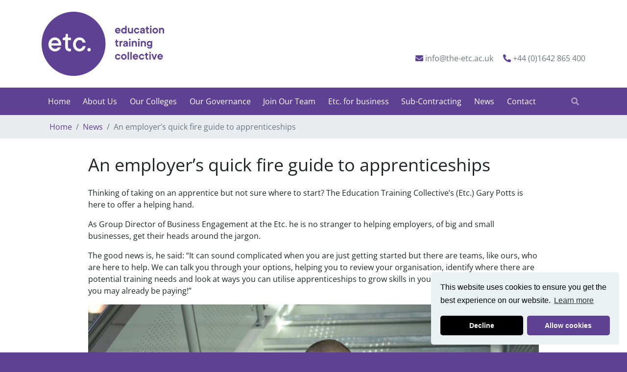

--- FILE ---
content_type: text/html; charset=UTF-8
request_url: https://www.the-etc.ac.uk/2020/02/13/an-employers-quick-fire-guide-to-apprenticeships/
body_size: 51826
content:
<!doctype html>
<html lang="en-GB">
<head>
	<meta charset="UTF-8">
	<meta name="viewport" content="width=device-width, initial-scale=1, shrink-to-fit=no">
	<meta http-equiv="X-UA-Compatible" content="IE=edge">
	<meta name="theme-color" content="#5e4193">
	<link rel="profile" href="https://gmpg.org/xfn/11">

	<title>An employer’s quick fire guide to apprenticeships - Education Training Collective</title>

<!-- The SEO Framework by Sybre Waaijer -->
<meta name="robots" content="max-snippet:-1,max-image-preview:large,max-video-preview:-1" />
<link rel="canonical" href="https://www.the-etc.ac.uk/2020/02/13/an-employers-quick-fire-guide-to-apprenticeships/" />
<meta name="description" content="Thinking of taking on an apprentice but not sure where to start? The Education Training Collective’s (Etc.) Gary Potts is here to offer a helping hand." />
<meta property="og:type" content="article" />
<meta property="og:locale" content="en_GB" />
<meta property="og:site_name" content="Education Training Collective" />
<meta property="og:title" content="An employer’s quick fire guide to apprenticeships" />
<meta property="og:description" content="Thinking of taking on an apprentice but not sure where to start? The Education Training Collective’s (Etc.) Gary Potts is here to offer a helping hand. As Group Director of Business Engagement at the…" />
<meta property="og:url" content="https://www.the-etc.ac.uk/2020/02/13/an-employers-quick-fire-guide-to-apprenticeships/" />
<meta property="og:image" content="https://www.the-etc.ac.uk/wp-content/uploads/2020/02/DSC_0894-1024x684-1.jpg" />
<meta property="og:image:width" content="1024" />
<meta property="og:image:height" content="684" />
<meta property="og:image:alt" content="An employer’s quick fire guide to apprenticeships" />
<meta property="article:published_time" content="2020-02-13T12:00:14+00:00" />
<meta property="article:modified_time" content="2021-04-19T10:07:09+00:00" />
<meta name="twitter:card" content="summary_large_image" />
<meta name="twitter:title" content="An employer’s quick fire guide to apprenticeships" />
<meta name="twitter:description" content="Thinking of taking on an apprentice but not sure where to start? The Education Training Collective’s (Etc.) Gary Potts is here to offer a helping hand. As Group Director of Business Engagement at the…" />
<meta name="twitter:image" content="https://www.the-etc.ac.uk/wp-content/uploads/2020/02/DSC_0894-1024x684-1.jpg" />
<meta name="twitter:image:alt" content="An employer’s quick fire guide to apprenticeships" />
<script type="application/ld+json">{"@context":"https://schema.org","@graph":[{"@type":"WebSite","@id":"https://www.the-etc.ac.uk/#/schema/WebSite","url":"https://www.the-etc.ac.uk/","name":"Education Training Collective","inLanguage":"en-GB","potentialAction":{"@type":"SearchAction","target":{"@type":"EntryPoint","urlTemplate":"https://www.the-etc.ac.uk/search/{search_term_string}/"},"query-input":"required name=search_term_string"},"publisher":{"@type":"Organization","@id":"https://www.the-etc.ac.uk/#/schema/Organization","name":"Education Training Collective","url":"https://www.the-etc.ac.uk/","logo":{"@type":"ImageObject","url":"https://www.the-etc.ac.uk/wp-content/uploads/2019/11/Etc_logo-500.png","contentUrl":"https://www.the-etc.ac.uk/wp-content/uploads/2019/11/Etc_logo-500.png","width":500,"height":261}}},{"@type":"WebPage","@id":"https://www.the-etc.ac.uk/2020/02/13/an-employers-quick-fire-guide-to-apprenticeships/","url":"https://www.the-etc.ac.uk/2020/02/13/an-employers-quick-fire-guide-to-apprenticeships/","name":"An employer’s quick fire guide to apprenticeships - Education Training Collective","description":"Thinking of taking on an apprentice but not sure where to start? The Education Training Collective’s (Etc.) Gary Potts is here to offer a helping hand.","inLanguage":"en-GB","isPartOf":{"@id":"https://www.the-etc.ac.uk/#/schema/WebSite"},"breadcrumb":{"@type":"BreadcrumbList","@id":"https://www.the-etc.ac.uk/#/schema/BreadcrumbList","itemListElement":[{"@type":"ListItem","position":1,"item":"https://www.the-etc.ac.uk/","name":"Education Training Collective"},{"@type":"ListItem","position":2,"item":"https://www.the-etc.ac.uk/category/etc/","name":"Category: Etc."},{"@type":"ListItem","position":3,"name":"An employer’s quick fire guide to apprenticeships"}]},"potentialAction":{"@type":"ReadAction","target":"https://www.the-etc.ac.uk/2020/02/13/an-employers-quick-fire-guide-to-apprenticeships/"},"datePublished":"2020-02-13T12:00:14+00:00","dateModified":"2021-04-19T10:07:09+00:00","author":{"@type":"Person","@id":"https://www.the-etc.ac.uk/#/schema/Person/ddb1f39bcb73126a08472b0984f2e553","name":"Marie Turbill"}}]}</script>
<!-- / The SEO Framework by Sybre Waaijer | 61.05ms meta | 28.58ms boot -->

<link rel="alternate" type="application/rss+xml" title="Education Training Collective &raquo; Feed" href="https://www.the-etc.ac.uk/feed/" />
<link rel="alternate" type="application/rss+xml" title="Education Training Collective &raquo; Comments Feed" href="https://www.the-etc.ac.uk/comments/feed/" />
<link rel="alternate" title="oEmbed (JSON)" type="application/json+oembed" href="https://www.the-etc.ac.uk/wp-json/oembed/1.0/embed?url=https%3A%2F%2Fwww.the-etc.ac.uk%2F2020%2F02%2F13%2Fan-employers-quick-fire-guide-to-apprenticeships%2F" />
<link rel="alternate" title="oEmbed (XML)" type="text/xml+oembed" href="https://www.the-etc.ac.uk/wp-json/oembed/1.0/embed?url=https%3A%2F%2Fwww.the-etc.ac.uk%2F2020%2F02%2F13%2Fan-employers-quick-fire-guide-to-apprenticeships%2F&#038;format=xml" />
<style id='wp-img-auto-sizes-contain-inline-css' type='text/css'>
img:is([sizes=auto i],[sizes^="auto," i]){contain-intrinsic-size:3000px 1500px}
/*# sourceURL=wp-img-auto-sizes-contain-inline-css */
</style>
<style id='wp-block-library-inline-css' type='text/css'>
:root{--wp-block-synced-color:#7a00df;--wp-block-synced-color--rgb:122,0,223;--wp-bound-block-color:var(--wp-block-synced-color);--wp-editor-canvas-background:#ddd;--wp-admin-theme-color:#007cba;--wp-admin-theme-color--rgb:0,124,186;--wp-admin-theme-color-darker-10:#006ba1;--wp-admin-theme-color-darker-10--rgb:0,107,160.5;--wp-admin-theme-color-darker-20:#005a87;--wp-admin-theme-color-darker-20--rgb:0,90,135;--wp-admin-border-width-focus:2px}@media (min-resolution:192dpi){:root{--wp-admin-border-width-focus:1.5px}}.wp-element-button{cursor:pointer}:root .has-very-light-gray-background-color{background-color:#eee}:root .has-very-dark-gray-background-color{background-color:#313131}:root .has-very-light-gray-color{color:#eee}:root .has-very-dark-gray-color{color:#313131}:root .has-vivid-green-cyan-to-vivid-cyan-blue-gradient-background{background:linear-gradient(135deg,#00d084,#0693e3)}:root .has-purple-crush-gradient-background{background:linear-gradient(135deg,#34e2e4,#4721fb 50%,#ab1dfe)}:root .has-hazy-dawn-gradient-background{background:linear-gradient(135deg,#faaca8,#dad0ec)}:root .has-subdued-olive-gradient-background{background:linear-gradient(135deg,#fafae1,#67a671)}:root .has-atomic-cream-gradient-background{background:linear-gradient(135deg,#fdd79a,#004a59)}:root .has-nightshade-gradient-background{background:linear-gradient(135deg,#330968,#31cdcf)}:root .has-midnight-gradient-background{background:linear-gradient(135deg,#020381,#2874fc)}:root{--wp--preset--font-size--normal:16px;--wp--preset--font-size--huge:42px}.has-regular-font-size{font-size:1em}.has-larger-font-size{font-size:2.625em}.has-normal-font-size{font-size:var(--wp--preset--font-size--normal)}.has-huge-font-size{font-size:var(--wp--preset--font-size--huge)}.has-text-align-center{text-align:center}.has-text-align-left{text-align:left}.has-text-align-right{text-align:right}.has-fit-text{white-space:nowrap!important}#end-resizable-editor-section{display:none}.aligncenter{clear:both}.items-justified-left{justify-content:flex-start}.items-justified-center{justify-content:center}.items-justified-right{justify-content:flex-end}.items-justified-space-between{justify-content:space-between}.screen-reader-text{border:0;clip-path:inset(50%);height:1px;margin:-1px;overflow:hidden;padding:0;position:absolute;width:1px;word-wrap:normal!important}.screen-reader-text:focus{background-color:#ddd;clip-path:none;color:#444;display:block;font-size:1em;height:auto;left:5px;line-height:normal;padding:15px 23px 14px;text-decoration:none;top:5px;width:auto;z-index:100000}html :where(.has-border-color){border-style:solid}html :where([style*=border-top-color]){border-top-style:solid}html :where([style*=border-right-color]){border-right-style:solid}html :where([style*=border-bottom-color]){border-bottom-style:solid}html :where([style*=border-left-color]){border-left-style:solid}html :where([style*=border-width]){border-style:solid}html :where([style*=border-top-width]){border-top-style:solid}html :where([style*=border-right-width]){border-right-style:solid}html :where([style*=border-bottom-width]){border-bottom-style:solid}html :where([style*=border-left-width]){border-left-style:solid}html :where(img[class*=wp-image-]){height:auto;max-width:100%}:where(figure){margin:0 0 1em}html :where(.is-position-sticky){--wp-admin--admin-bar--position-offset:var(--wp-admin--admin-bar--height,0px)}@media screen and (max-width:600px){html :where(.is-position-sticky){--wp-admin--admin-bar--position-offset:0px}}

/*# sourceURL=wp-block-library-inline-css */
</style><style id='wp-block-image-inline-css' type='text/css'>
.wp-block-image>a,.wp-block-image>figure>a{display:inline-block}.wp-block-image img{box-sizing:border-box;height:auto;max-width:100%;vertical-align:bottom}@media not (prefers-reduced-motion){.wp-block-image img.hide{visibility:hidden}.wp-block-image img.show{animation:show-content-image .4s}}.wp-block-image[style*=border-radius] img,.wp-block-image[style*=border-radius]>a{border-radius:inherit}.wp-block-image.has-custom-border img{box-sizing:border-box}.wp-block-image.aligncenter{text-align:center}.wp-block-image.alignfull>a,.wp-block-image.alignwide>a{width:100%}.wp-block-image.alignfull img,.wp-block-image.alignwide img{height:auto;width:100%}.wp-block-image .aligncenter,.wp-block-image .alignleft,.wp-block-image .alignright,.wp-block-image.aligncenter,.wp-block-image.alignleft,.wp-block-image.alignright{display:table}.wp-block-image .aligncenter>figcaption,.wp-block-image .alignleft>figcaption,.wp-block-image .alignright>figcaption,.wp-block-image.aligncenter>figcaption,.wp-block-image.alignleft>figcaption,.wp-block-image.alignright>figcaption{caption-side:bottom;display:table-caption}.wp-block-image .alignleft{float:left;margin:.5em 1em .5em 0}.wp-block-image .alignright{float:right;margin:.5em 0 .5em 1em}.wp-block-image .aligncenter{margin-left:auto;margin-right:auto}.wp-block-image :where(figcaption){margin-bottom:1em;margin-top:.5em}.wp-block-image.is-style-circle-mask img{border-radius:9999px}@supports ((-webkit-mask-image:none) or (mask-image:none)) or (-webkit-mask-image:none){.wp-block-image.is-style-circle-mask img{border-radius:0;-webkit-mask-image:url('data:image/svg+xml;utf8,<svg viewBox="0 0 100 100" xmlns="http://www.w3.org/2000/svg"><circle cx="50" cy="50" r="50"/></svg>');mask-image:url('data:image/svg+xml;utf8,<svg viewBox="0 0 100 100" xmlns="http://www.w3.org/2000/svg"><circle cx="50" cy="50" r="50"/></svg>');mask-mode:alpha;-webkit-mask-position:center;mask-position:center;-webkit-mask-repeat:no-repeat;mask-repeat:no-repeat;-webkit-mask-size:contain;mask-size:contain}}:root :where(.wp-block-image.is-style-rounded img,.wp-block-image .is-style-rounded img){border-radius:9999px}.wp-block-image figure{margin:0}.wp-lightbox-container{display:flex;flex-direction:column;position:relative}.wp-lightbox-container img{cursor:zoom-in}.wp-lightbox-container img:hover+button{opacity:1}.wp-lightbox-container button{align-items:center;backdrop-filter:blur(16px) saturate(180%);background-color:#5a5a5a40;border:none;border-radius:4px;cursor:zoom-in;display:flex;height:20px;justify-content:center;opacity:0;padding:0;position:absolute;right:16px;text-align:center;top:16px;width:20px;z-index:100}@media not (prefers-reduced-motion){.wp-lightbox-container button{transition:opacity .2s ease}}.wp-lightbox-container button:focus-visible{outline:3px auto #5a5a5a40;outline:3px auto -webkit-focus-ring-color;outline-offset:3px}.wp-lightbox-container button:hover{cursor:pointer;opacity:1}.wp-lightbox-container button:focus{opacity:1}.wp-lightbox-container button:focus,.wp-lightbox-container button:hover,.wp-lightbox-container button:not(:hover):not(:active):not(.has-background){background-color:#5a5a5a40;border:none}.wp-lightbox-overlay{box-sizing:border-box;cursor:zoom-out;height:100vh;left:0;overflow:hidden;position:fixed;top:0;visibility:hidden;width:100%;z-index:100000}.wp-lightbox-overlay .close-button{align-items:center;cursor:pointer;display:flex;justify-content:center;min-height:40px;min-width:40px;padding:0;position:absolute;right:calc(env(safe-area-inset-right) + 16px);top:calc(env(safe-area-inset-top) + 16px);z-index:5000000}.wp-lightbox-overlay .close-button:focus,.wp-lightbox-overlay .close-button:hover,.wp-lightbox-overlay .close-button:not(:hover):not(:active):not(.has-background){background:none;border:none}.wp-lightbox-overlay .lightbox-image-container{height:var(--wp--lightbox-container-height);left:50%;overflow:hidden;position:absolute;top:50%;transform:translate(-50%,-50%);transform-origin:top left;width:var(--wp--lightbox-container-width);z-index:9999999999}.wp-lightbox-overlay .wp-block-image{align-items:center;box-sizing:border-box;display:flex;height:100%;justify-content:center;margin:0;position:relative;transform-origin:0 0;width:100%;z-index:3000000}.wp-lightbox-overlay .wp-block-image img{height:var(--wp--lightbox-image-height);min-height:var(--wp--lightbox-image-height);min-width:var(--wp--lightbox-image-width);width:var(--wp--lightbox-image-width)}.wp-lightbox-overlay .wp-block-image figcaption{display:none}.wp-lightbox-overlay button{background:none;border:none}.wp-lightbox-overlay .scrim{background-color:#fff;height:100%;opacity:.9;position:absolute;width:100%;z-index:2000000}.wp-lightbox-overlay.active{visibility:visible}@media not (prefers-reduced-motion){.wp-lightbox-overlay.active{animation:turn-on-visibility .25s both}.wp-lightbox-overlay.active img{animation:turn-on-visibility .35s both}.wp-lightbox-overlay.show-closing-animation:not(.active){animation:turn-off-visibility .35s both}.wp-lightbox-overlay.show-closing-animation:not(.active) img{animation:turn-off-visibility .25s both}.wp-lightbox-overlay.zoom.active{animation:none;opacity:1;visibility:visible}.wp-lightbox-overlay.zoom.active .lightbox-image-container{animation:lightbox-zoom-in .4s}.wp-lightbox-overlay.zoom.active .lightbox-image-container img{animation:none}.wp-lightbox-overlay.zoom.active .scrim{animation:turn-on-visibility .4s forwards}.wp-lightbox-overlay.zoom.show-closing-animation:not(.active){animation:none}.wp-lightbox-overlay.zoom.show-closing-animation:not(.active) .lightbox-image-container{animation:lightbox-zoom-out .4s}.wp-lightbox-overlay.zoom.show-closing-animation:not(.active) .lightbox-image-container img{animation:none}.wp-lightbox-overlay.zoom.show-closing-animation:not(.active) .scrim{animation:turn-off-visibility .4s forwards}}@keyframes show-content-image{0%{visibility:hidden}99%{visibility:hidden}to{visibility:visible}}@keyframes turn-on-visibility{0%{opacity:0}to{opacity:1}}@keyframes turn-off-visibility{0%{opacity:1;visibility:visible}99%{opacity:0;visibility:visible}to{opacity:0;visibility:hidden}}@keyframes lightbox-zoom-in{0%{transform:translate(calc((-100vw + var(--wp--lightbox-scrollbar-width))/2 + var(--wp--lightbox-initial-left-position)),calc(-50vh + var(--wp--lightbox-initial-top-position))) scale(var(--wp--lightbox-scale))}to{transform:translate(-50%,-50%) scale(1)}}@keyframes lightbox-zoom-out{0%{transform:translate(-50%,-50%) scale(1);visibility:visible}99%{visibility:visible}to{transform:translate(calc((-100vw + var(--wp--lightbox-scrollbar-width))/2 + var(--wp--lightbox-initial-left-position)),calc(-50vh + var(--wp--lightbox-initial-top-position))) scale(var(--wp--lightbox-scale));visibility:hidden}}
/*# sourceURL=https://www.the-etc.ac.uk/wp-includes/blocks/image/style.min.css */
</style>
<style id='wp-block-image-theme-inline-css' type='text/css'>
:root :where(.wp-block-image figcaption){color:#555;font-size:13px;text-align:center}.is-dark-theme :root :where(.wp-block-image figcaption){color:#ffffffa6}.wp-block-image{margin:0 0 1em}
/*# sourceURL=https://www.the-etc.ac.uk/wp-includes/blocks/image/theme.min.css */
</style>
<style id='wp-block-paragraph-inline-css' type='text/css'>
.is-small-text{font-size:.875em}.is-regular-text{font-size:1em}.is-large-text{font-size:2.25em}.is-larger-text{font-size:3em}.has-drop-cap:not(:focus):first-letter{float:left;font-size:8.4em;font-style:normal;font-weight:100;line-height:.68;margin:.05em .1em 0 0;text-transform:uppercase}body.rtl .has-drop-cap:not(:focus):first-letter{float:none;margin-left:.1em}p.has-drop-cap.has-background{overflow:hidden}:root :where(p.has-background){padding:1.25em 2.375em}:where(p.has-text-color:not(.has-link-color)) a{color:inherit}p.has-text-align-left[style*="writing-mode:vertical-lr"],p.has-text-align-right[style*="writing-mode:vertical-rl"]{rotate:180deg}
/*# sourceURL=https://www.the-etc.ac.uk/wp-includes/blocks/paragraph/style.min.css */
</style>
<style id='global-styles-inline-css' type='text/css'>
:root{--wp--preset--aspect-ratio--square: 1;--wp--preset--aspect-ratio--4-3: 4/3;--wp--preset--aspect-ratio--3-4: 3/4;--wp--preset--aspect-ratio--3-2: 3/2;--wp--preset--aspect-ratio--2-3: 2/3;--wp--preset--aspect-ratio--16-9: 16/9;--wp--preset--aspect-ratio--9-16: 9/16;--wp--preset--color--black: #000000;--wp--preset--color--cyan-bluish-gray: #abb8c3;--wp--preset--color--white: #ffffff;--wp--preset--color--pale-pink: #f78da7;--wp--preset--color--vivid-red: #cf2e2e;--wp--preset--color--luminous-vivid-orange: #ff6900;--wp--preset--color--luminous-vivid-amber: #fcb900;--wp--preset--color--light-green-cyan: #7bdcb5;--wp--preset--color--vivid-green-cyan: #00d084;--wp--preset--color--pale-cyan-blue: #8ed1fc;--wp--preset--color--vivid-cyan-blue: #0693e3;--wp--preset--color--vivid-purple: #9b51e0;--wp--preset--color--brand: #5e4193;--wp--preset--color--breadcrumb-grey: #e9ecef;--wp--preset--color--lighter-purple: #CEC6DE;--wp--preset--gradient--vivid-cyan-blue-to-vivid-purple: linear-gradient(135deg,rgb(6,147,227) 0%,rgb(155,81,224) 100%);--wp--preset--gradient--light-green-cyan-to-vivid-green-cyan: linear-gradient(135deg,rgb(122,220,180) 0%,rgb(0,208,130) 100%);--wp--preset--gradient--luminous-vivid-amber-to-luminous-vivid-orange: linear-gradient(135deg,rgb(252,185,0) 0%,rgb(255,105,0) 100%);--wp--preset--gradient--luminous-vivid-orange-to-vivid-red: linear-gradient(135deg,rgb(255,105,0) 0%,rgb(207,46,46) 100%);--wp--preset--gradient--very-light-gray-to-cyan-bluish-gray: linear-gradient(135deg,rgb(238,238,238) 0%,rgb(169,184,195) 100%);--wp--preset--gradient--cool-to-warm-spectrum: linear-gradient(135deg,rgb(74,234,220) 0%,rgb(151,120,209) 20%,rgb(207,42,186) 40%,rgb(238,44,130) 60%,rgb(251,105,98) 80%,rgb(254,248,76) 100%);--wp--preset--gradient--blush-light-purple: linear-gradient(135deg,rgb(255,206,236) 0%,rgb(152,150,240) 100%);--wp--preset--gradient--blush-bordeaux: linear-gradient(135deg,rgb(254,205,165) 0%,rgb(254,45,45) 50%,rgb(107,0,62) 100%);--wp--preset--gradient--luminous-dusk: linear-gradient(135deg,rgb(255,203,112) 0%,rgb(199,81,192) 50%,rgb(65,88,208) 100%);--wp--preset--gradient--pale-ocean: linear-gradient(135deg,rgb(255,245,203) 0%,rgb(182,227,212) 50%,rgb(51,167,181) 100%);--wp--preset--gradient--electric-grass: linear-gradient(135deg,rgb(202,248,128) 0%,rgb(113,206,126) 100%);--wp--preset--gradient--midnight: linear-gradient(135deg,rgb(2,3,129) 0%,rgb(40,116,252) 100%);--wp--preset--font-size--small: 1rem;--wp--preset--font-size--medium: 1.125rem;--wp--preset--font-size--large: 1.75rem;--wp--preset--font-size--x-large: clamp(1.75rem, 3vw, 2.25rem);--wp--preset--spacing--20: 0.44rem;--wp--preset--spacing--30: 0.67rem;--wp--preset--spacing--40: 1rem;--wp--preset--spacing--50: 1.5rem;--wp--preset--spacing--60: 2.25rem;--wp--preset--spacing--70: 3.38rem;--wp--preset--spacing--80: 5.06rem;--wp--preset--shadow--natural: 6px 6px 9px rgba(0, 0, 0, 0.2);--wp--preset--shadow--deep: 12px 12px 50px rgba(0, 0, 0, 0.4);--wp--preset--shadow--sharp: 6px 6px 0px rgba(0, 0, 0, 0.2);--wp--preset--shadow--outlined: 6px 6px 0px -3px rgb(255, 255, 255), 6px 6px rgb(0, 0, 0);--wp--preset--shadow--crisp: 6px 6px 0px rgb(0, 0, 0);--wp--custom--spacing--small: max(1.25rem, 5vw);--wp--custom--spacing--medium: clamp(2rem, 8vw, calc(4 * var(--wp--style--block-gap)));--wp--custom--spacing--large: clamp(4rem, 10vw, 8rem);--wp--custom--spacing--outer: var(--wp--custom--spacing--small, 1.25rem);--wp--custom--typography--font-size--huge: clamp(2.25rem, 4vw, 2.75rem);--wp--custom--typography--font-size--gigantic: clamp(2.75rem, 6vw, 3.25rem);--wp--custom--typography--font-size--colossal: clamp(3.25rem, 8vw, 6.25rem);--wp--custom--typography--line-height--tiny: 1.15;--wp--custom--typography--line-height--small: 1.2;--wp--custom--typography--line-height--medium: 1.4;--wp--custom--typography--line-height--normal: 1.6;}:root { --wp--style--global--content-size: 1046px;--wp--style--global--wide-size: 1200px; }:where(body) { margin: 0; }.wp-site-blocks > .alignleft { float: left; margin-right: 2em; }.wp-site-blocks > .alignright { float: right; margin-left: 2em; }.wp-site-blocks > .aligncenter { justify-content: center; margin-left: auto; margin-right: auto; }:where(.wp-site-blocks) > * { margin-block-start: 24px; margin-block-end: 0; }:where(.wp-site-blocks) > :first-child { margin-block-start: 0; }:where(.wp-site-blocks) > :last-child { margin-block-end: 0; }:root { --wp--style--block-gap: 24px; }:root :where(.is-layout-flow) > :first-child{margin-block-start: 0;}:root :where(.is-layout-flow) > :last-child{margin-block-end: 0;}:root :where(.is-layout-flow) > *{margin-block-start: 24px;margin-block-end: 0;}:root :where(.is-layout-constrained) > :first-child{margin-block-start: 0;}:root :where(.is-layout-constrained) > :last-child{margin-block-end: 0;}:root :where(.is-layout-constrained) > *{margin-block-start: 24px;margin-block-end: 0;}:root :where(.is-layout-flex){gap: 24px;}:root :where(.is-layout-grid){gap: 24px;}.is-layout-flow > .alignleft{float: left;margin-inline-start: 0;margin-inline-end: 2em;}.is-layout-flow > .alignright{float: right;margin-inline-start: 2em;margin-inline-end: 0;}.is-layout-flow > .aligncenter{margin-left: auto !important;margin-right: auto !important;}.is-layout-constrained > .alignleft{float: left;margin-inline-start: 0;margin-inline-end: 2em;}.is-layout-constrained > .alignright{float: right;margin-inline-start: 2em;margin-inline-end: 0;}.is-layout-constrained > .aligncenter{margin-left: auto !important;margin-right: auto !important;}.is-layout-constrained > :where(:not(.alignleft):not(.alignright):not(.alignfull)){max-width: var(--wp--style--global--content-size);margin-left: auto !important;margin-right: auto !important;}.is-layout-constrained > .alignwide{max-width: var(--wp--style--global--wide-size);}body .is-layout-flex{display: flex;}.is-layout-flex{flex-wrap: wrap;align-items: center;}.is-layout-flex > :is(*, div){margin: 0;}body .is-layout-grid{display: grid;}.is-layout-grid > :is(*, div){margin: 0;}body{padding-top: 0px;padding-right: 0px;padding-bottom: 0px;padding-left: 0px;}a:where(:not(.wp-element-button)){text-decoration: underline;}:root :where(.wp-element-button, .wp-block-button__link){background-color: #32373c;border-width: 0;color: #fff;font-family: inherit;font-size: inherit;font-style: inherit;font-weight: inherit;letter-spacing: inherit;line-height: inherit;padding-top: calc(0.667em + 2px);padding-right: calc(1.333em + 2px);padding-bottom: calc(0.667em + 2px);padding-left: calc(1.333em + 2px);text-decoration: none;text-transform: inherit;}.has-black-color{color: var(--wp--preset--color--black) !important;}.has-cyan-bluish-gray-color{color: var(--wp--preset--color--cyan-bluish-gray) !important;}.has-white-color{color: var(--wp--preset--color--white) !important;}.has-pale-pink-color{color: var(--wp--preset--color--pale-pink) !important;}.has-vivid-red-color{color: var(--wp--preset--color--vivid-red) !important;}.has-luminous-vivid-orange-color{color: var(--wp--preset--color--luminous-vivid-orange) !important;}.has-luminous-vivid-amber-color{color: var(--wp--preset--color--luminous-vivid-amber) !important;}.has-light-green-cyan-color{color: var(--wp--preset--color--light-green-cyan) !important;}.has-vivid-green-cyan-color{color: var(--wp--preset--color--vivid-green-cyan) !important;}.has-pale-cyan-blue-color{color: var(--wp--preset--color--pale-cyan-blue) !important;}.has-vivid-cyan-blue-color{color: var(--wp--preset--color--vivid-cyan-blue) !important;}.has-vivid-purple-color{color: var(--wp--preset--color--vivid-purple) !important;}.has-brand-color{color: var(--wp--preset--color--brand) !important;}.has-breadcrumb-grey-color{color: var(--wp--preset--color--breadcrumb-grey) !important;}.has-lighter-purple-color{color: var(--wp--preset--color--lighter-purple) !important;}.has-black-background-color{background-color: var(--wp--preset--color--black) !important;}.has-cyan-bluish-gray-background-color{background-color: var(--wp--preset--color--cyan-bluish-gray) !important;}.has-white-background-color{background-color: var(--wp--preset--color--white) !important;}.has-pale-pink-background-color{background-color: var(--wp--preset--color--pale-pink) !important;}.has-vivid-red-background-color{background-color: var(--wp--preset--color--vivid-red) !important;}.has-luminous-vivid-orange-background-color{background-color: var(--wp--preset--color--luminous-vivid-orange) !important;}.has-luminous-vivid-amber-background-color{background-color: var(--wp--preset--color--luminous-vivid-amber) !important;}.has-light-green-cyan-background-color{background-color: var(--wp--preset--color--light-green-cyan) !important;}.has-vivid-green-cyan-background-color{background-color: var(--wp--preset--color--vivid-green-cyan) !important;}.has-pale-cyan-blue-background-color{background-color: var(--wp--preset--color--pale-cyan-blue) !important;}.has-vivid-cyan-blue-background-color{background-color: var(--wp--preset--color--vivid-cyan-blue) !important;}.has-vivid-purple-background-color{background-color: var(--wp--preset--color--vivid-purple) !important;}.has-brand-background-color{background-color: var(--wp--preset--color--brand) !important;}.has-breadcrumb-grey-background-color{background-color: var(--wp--preset--color--breadcrumb-grey) !important;}.has-lighter-purple-background-color{background-color: var(--wp--preset--color--lighter-purple) !important;}.has-black-border-color{border-color: var(--wp--preset--color--black) !important;}.has-cyan-bluish-gray-border-color{border-color: var(--wp--preset--color--cyan-bluish-gray) !important;}.has-white-border-color{border-color: var(--wp--preset--color--white) !important;}.has-pale-pink-border-color{border-color: var(--wp--preset--color--pale-pink) !important;}.has-vivid-red-border-color{border-color: var(--wp--preset--color--vivid-red) !important;}.has-luminous-vivid-orange-border-color{border-color: var(--wp--preset--color--luminous-vivid-orange) !important;}.has-luminous-vivid-amber-border-color{border-color: var(--wp--preset--color--luminous-vivid-amber) !important;}.has-light-green-cyan-border-color{border-color: var(--wp--preset--color--light-green-cyan) !important;}.has-vivid-green-cyan-border-color{border-color: var(--wp--preset--color--vivid-green-cyan) !important;}.has-pale-cyan-blue-border-color{border-color: var(--wp--preset--color--pale-cyan-blue) !important;}.has-vivid-cyan-blue-border-color{border-color: var(--wp--preset--color--vivid-cyan-blue) !important;}.has-vivid-purple-border-color{border-color: var(--wp--preset--color--vivid-purple) !important;}.has-brand-border-color{border-color: var(--wp--preset--color--brand) !important;}.has-breadcrumb-grey-border-color{border-color: var(--wp--preset--color--breadcrumb-grey) !important;}.has-lighter-purple-border-color{border-color: var(--wp--preset--color--lighter-purple) !important;}.has-vivid-cyan-blue-to-vivid-purple-gradient-background{background: var(--wp--preset--gradient--vivid-cyan-blue-to-vivid-purple) !important;}.has-light-green-cyan-to-vivid-green-cyan-gradient-background{background: var(--wp--preset--gradient--light-green-cyan-to-vivid-green-cyan) !important;}.has-luminous-vivid-amber-to-luminous-vivid-orange-gradient-background{background: var(--wp--preset--gradient--luminous-vivid-amber-to-luminous-vivid-orange) !important;}.has-luminous-vivid-orange-to-vivid-red-gradient-background{background: var(--wp--preset--gradient--luminous-vivid-orange-to-vivid-red) !important;}.has-very-light-gray-to-cyan-bluish-gray-gradient-background{background: var(--wp--preset--gradient--very-light-gray-to-cyan-bluish-gray) !important;}.has-cool-to-warm-spectrum-gradient-background{background: var(--wp--preset--gradient--cool-to-warm-spectrum) !important;}.has-blush-light-purple-gradient-background{background: var(--wp--preset--gradient--blush-light-purple) !important;}.has-blush-bordeaux-gradient-background{background: var(--wp--preset--gradient--blush-bordeaux) !important;}.has-luminous-dusk-gradient-background{background: var(--wp--preset--gradient--luminous-dusk) !important;}.has-pale-ocean-gradient-background{background: var(--wp--preset--gradient--pale-ocean) !important;}.has-electric-grass-gradient-background{background: var(--wp--preset--gradient--electric-grass) !important;}.has-midnight-gradient-background{background: var(--wp--preset--gradient--midnight) !important;}.has-small-font-size{font-size: var(--wp--preset--font-size--small) !important;}.has-medium-font-size{font-size: var(--wp--preset--font-size--medium) !important;}.has-large-font-size{font-size: var(--wp--preset--font-size--large) !important;}.has-x-large-font-size{font-size: var(--wp--preset--font-size--x-large) !important;}
/*# sourceURL=global-styles-inline-css */
</style>

<link rel='stylesheet' id='bootstrap-css' href='https://www.the-etc.ac.uk/wp-content/themes/etc/vendor/bootstrap/css/bootstrap.min.css?ver=4.6.2' type='text/css' media='all' />
<link rel='stylesheet' id='etc-style-css' href='https://www.the-etc.ac.uk/wp-content/themes/etc/style.css?ver=6.9' type='text/css' media='all' />
<link rel='stylesheet' id='fontawesome-css' href='https://www.the-etc.ac.uk/wp-content/themes/etc/vendor/fontawesome/css/all.min.css?ver=5.11.2' type='text/css' media='all' />
<link rel='stylesheet' id='cookieconsent-css' href='https://www.the-etc.ac.uk/wp-content/themes/etc/css/cookieconsent.min.css?ver=3.0.0' type='text/css' media='all' />
<link rel='stylesheet' id='open-sans-font-css' href='https://www.the-etc.ac.uk/wp-content/themes/etc/css/fonts.css?ver=1.0.0' type='text/css' media='all' />
<script type="text/javascript" src="https://www.the-etc.ac.uk/wp-includes/js/jquery/jquery.min.js?ver=3.7.1" id="jquery-core-js"></script>
<script type="text/javascript" src="https://www.the-etc.ac.uk/wp-includes/js/jquery/jquery-migrate.min.js?ver=3.4.1" id="jquery-migrate-js"></script>
<link rel="https://api.w.org/" href="https://www.the-etc.ac.uk/wp-json/" /><link rel="alternate" title="JSON" type="application/json" href="https://www.the-etc.ac.uk/wp-json/wp/v2/posts/574" /><link rel="EditURI" type="application/rsd+xml" title="RSD" href="https://www.the-etc.ac.uk/xmlrpc.php?rsd" />
<link rel="icon" href="https://www.the-etc.ac.uk/wp-content/uploads/2019/11/cropped-site-icon-32x32.png" sizes="32x32" />
<link rel="icon" href="https://www.the-etc.ac.uk/wp-content/uploads/2019/11/cropped-site-icon-192x192.png" sizes="192x192" />
<link rel="apple-touch-icon" href="https://www.the-etc.ac.uk/wp-content/uploads/2019/11/cropped-site-icon-180x180.png" />
<meta name="msapplication-TileImage" content="https://www.the-etc.ac.uk/wp-content/uploads/2019/11/cropped-site-icon-270x270.png" />
		<style type="text/css" id="wp-custom-css">
			.wp-block-file__button {
	background-color: #5e4193;
	color: white;
}
.wp-block-file__button:hover,.wp-block-file__button:active,.wp-block-file__button:visited {
	color: white;
}
:root :where(a:where(:not(.wp-element-button))) {
		text-decoration: none;
}
a {
	text-decoration: none;
}		</style>
			
	<!-- Global site tag (gtag.js) - Google Analytics -->
	<script async src="https://www.googletagmanager.com/gtag/js?id=G-L6YGMKPVBP"></script>
	<script>
	  window.dataLayer = window.dataLayer || [];
	  function gtag(){dataLayer.push(arguments);}
	</script>
</head>

<body class="wp-singular post-template-default single single-post postid-574 single-format-standard wp-custom-logo wp-theme-etc">
<div id="page" class="site">
	<a class="skip-link screen-reader-text" href="#content">Skip to content</a>

	<header id="masthead" class="site-header">

		<div class="container pt-4 pb-4">
			<div class="row align-items-end">
				<div class="col-xs-12 col-md-5">
					<div class="site-branding">
						<a href="https://www.the-etc.ac.uk/" class="custom-logo-link" rel="home"><img width="500" height="261" src="https://www.the-etc.ac.uk/wp-content/uploads/2019/11/Etc_logo-500.png" class="custom-logo" alt="Etc. logo" decoding="async" fetchpriority="high" srcset="https://www.the-etc.ac.uk/wp-content/uploads/2019/11/Etc_logo-500.png 500w, https://www.the-etc.ac.uk/wp-content/uploads/2019/11/Etc_logo-500-300x157.png 300w" sizes="(max-width: 500px) 100vw, 500px" /></a>					</div><!-- .site-branding -->
				</div>

				<div class="d-none d-sm-block col-xs-12 col-md-7">
					<div class="header-info text-right">
						<div class="widget_text widget widget_custom_html"><div class="textwidget custom-html-widget"><div class="text-secondary"><span><i class="text-brand fas fa-envelope"></i> <a class="text-secondary" href="mailto:info@the-etc.ac.uk">info@the-etc.ac.uk</a></span> <span class="pl-3"><i class="text-brand fas fa-phone-alt"></i> <a class="text-secondary" href="tel:+441642865400">+44 (0)1642 865 400</a></span></div></div></div>					</div>
				</div>
			</div>
		</div>

		<nav id="etc-primary-nav-wrapper" class="navbar navbar-expand-lg navbar-dark bg-brand" role="navigation">
			<div class="container">
				<!-- Brand and toggle get grouped for better mobile display -->
				<button class="navbar-toggler" type="button" data-toggle="collapse" data-target="#etc-primary-nav" aria-controls="etc-primary-nav" aria-expanded="false" aria-label="Toggle navigation">
					<span class="navbar-toggler-icon"></span>
				</button>
				<div id="etc-primary-nav" class="collapse navbar-collapse">
					<ul id="menu-main" class="nav navbar-nav mr-auto"><li itemscope="itemscope" itemtype="https://www.schema.org/SiteNavigationElement" id="menu-item-104" class="menu-item menu-item-type-post_type menu-item-object-page menu-item-home menu-item-104 nav-item"><a title="Home" href="https://www.the-etc.ac.uk/" class="nav-link">Home</a></li>
<li itemscope="itemscope" itemtype="https://www.schema.org/SiteNavigationElement" id="menu-item-106" class="menu-item menu-item-type-post_type menu-item-object-page menu-item-106 nav-item"><a title="About Us" href="https://www.the-etc.ac.uk/about/" class="nav-link">About Us</a></li>
<li itemscope="itemscope" itemtype="https://www.schema.org/SiteNavigationElement" id="menu-item-108" class="menu-item menu-item-type-post_type menu-item-object-page menu-item-108 nav-item"><a title="Our Colleges" href="https://www.the-etc.ac.uk/colleges/" class="nav-link">Our Colleges</a></li>
<li itemscope="itemscope" itemtype="https://www.schema.org/SiteNavigationElement" id="menu-item-109" class="menu-item menu-item-type-post_type menu-item-object-page menu-item-109 nav-item"><a title="Our Governance" href="https://www.the-etc.ac.uk/governance/" class="nav-link">Our Governance</a></li>
<li itemscope="itemscope" itemtype="https://www.schema.org/SiteNavigationElement" id="menu-item-747" class="menu-item menu-item-type-post_type menu-item-object-page menu-item-747 nav-item"><a title="Join Our Team" href="https://www.the-etc.ac.uk/join-our-team/" class="nav-link">Join Our Team</a></li>
<li itemscope="itemscope" itemtype="https://www.schema.org/SiteNavigationElement" id="menu-item-4749" class="menu-item menu-item-type-post_type menu-item-object-page menu-item-4749 nav-item"><a title="Etc. for business" href="https://www.the-etc.ac.uk/for-business/" class="nav-link">Etc. for business</a></li>
<li itemscope="itemscope" itemtype="https://www.schema.org/SiteNavigationElement" id="menu-item-1117" class="menu-item menu-item-type-post_type menu-item-object-page menu-item-1117 nav-item"><a title="Sub-Contracting" href="https://www.the-etc.ac.uk/sub-contracting/" class="nav-link">Sub-Contracting</a></li>
<li itemscope="itemscope" itemtype="https://www.schema.org/SiteNavigationElement" id="menu-item-105" class="menu-item menu-item-type-post_type menu-item-object-page current_page_parent menu-item-105 nav-item"><a title="News" href="https://www.the-etc.ac.uk/news/" class="nav-link">News</a></li>
<li itemscope="itemscope" itemtype="https://www.schema.org/SiteNavigationElement" id="menu-item-107" class="menu-item menu-item-type-post_type menu-item-object-page menu-item-107 nav-item"><a title="Contact" href="https://www.the-etc.ac.uk/contact/" class="nav-link">Contact</a></li>
</ul>
					<!-- Mobile nav search -->
					<div class="d-block d-lg-none">
						<hr>
						<form action="https://www.the-etc.ac.uk/" role="search">					
							<div class="input-group input-group-sm">
								<input class="form-control mr-sm-2" type="search" name="s" value="" placeholder="Search" aria-label="Search">
							</div>
							<button class="btn btn-outline-light btn-sm my-2" type="submit">Search</button>
						</form>
					</div>

					<!-- Modal search -->
					<div class="my-2 my-lg-0 d-none d-lg-block">
						<button id="menuSearchBtn" type="button" class="btn" data-toggle="modal" data-target="#headerSearch" aria-controls="headerSearch" aria-expanded="false" aria-label="Search popup"><i class="fas fa-search"></i></button>

						<div class="modal fade" id="headerSearch" tabindex="-1" role="dialog" aria-labelledby="headerSearch" aria-hidden="true">										
							<div class="modal-dialog modal-dialog-centered">
								<div class="modal-content shadow">
									<div class="modal-header">
										<button type="button" class="close" data-dismiss="modal" aria-label="Close">
										<span aria-hidden="true">&times;</span>
										</button>
									</div>
									<div class="modal-body">
										<form action="https://www.the-etc.ac.uk/" role="search">
											<div class="form-group">
												<label for="searchInput" class="sr-only">Search</label>
												<input type="search" id="searchInput" name="s" class="form-control form-control-lg rounded-0" value="" placeholder="Search..." aria-label="Search">
											</div>
											<div class="text-center">
												<button type="submit" class="text-center btn btn-secondary btn-lg rounded-0"><i class="fa fa-search"></i> Search</button>
											</div>
										</form>
									</div>
								</div>
							</div>
						</div>
					</div>
				</div>
			</div>
		</nav><!-- #site-navigation -->
	</header><!-- #masthead -->

	<div id="content" class="site-content">

	<div id="primary" class="content-area pb-5">
		<main id="main" class="site-main">

			<nav class="breadcrumb-wrapper" aria-label="breadcrumb">
				<div class="container">
					<ol class="breadcrumb">
						<li class="breadcrumb-item"><a href="https://www.the-etc.ac.uk">Home</a></li>
						<li class="breadcrumb-item"><a href="https://www.the-etc.ac.uk/news/">News</a></li>
						<li class="breadcrumb-item active" aria-current="page">An employer’s quick fire guide to apprenticeships</li>
					</ol>
				</div>
			</nav>

			<div class="container pt-3">
				<div class="row">
					<div class="col-xs-12 col-lg-10 offset-lg-1">

						
<article id="post-574" class="post-574 post type-post status-publish format-standard has-post-thumbnail hentry category-etc">
	<header class="entry-header">
		<h1 class="entry-title">An employer’s quick fire guide to apprenticeships</h1>	</header><!-- .entry-header -->

	<div class="entry-content">
		
<p>Thinking of taking on an apprentice but not sure where to start? The Education Training Collective’s (Etc.) Gary Potts is here to offer a helping hand.</p>



<p>As Group Director of Business Engagement at the Etc. he is no stranger to helping employers, of big and small businesses, get their heads around the jargon.</p>



<p>The good news is, he said: “It can sound complicated when you are just getting started but there are teams, like ours, who are here to help. We can talk you through your options, helping you to review your organisation, identify where there are potential training needs and look at ways you can utilise apprenticeships to grow skills in your workforce, with funding you may already be paying!”</p>



<div class="wp-block-image"><figure class="aligncenter size-large"><img decoding="async" width="1024" height="684" src="http://www.the-etc.ac.uk/wp-content/uploads/2020/02/DSC_0894-1024x684-1.jpg" alt="An employer’s quick fire guide to apprenticeships" class="wp-image-575" srcset="https://www.the-etc.ac.uk/wp-content/uploads/2020/02/DSC_0894-1024x684-1.jpg 1024w, https://www.the-etc.ac.uk/wp-content/uploads/2020/02/DSC_0894-1024x684-1-300x200.jpg 300w, https://www.the-etc.ac.uk/wp-content/uploads/2020/02/DSC_0894-1024x684-1-768x513.jpg 768w" sizes="(max-width: 1024px) 100vw, 1024px" /></figure></div>



<p>Here Gary offers a quick fire guide…</p>



<p><strong>When taking on an apprentice, what are my responsibilities as an employer?</strong></p>



<p>“This doesn’t differ too much from taking on any new employee, they have to have a contract, a safe working environment and access to the relevant policies and procedures and also be paid the correct wage. With regards to the apprenticeship, you have to make sure they are in a role that allows them to gather the relevant knowledge, skills and behaviours. You need to assign a mentor to your apprentice and allow time in their contracted hours to complete 20% off the job training, which we will help you plan from the start.”</p>



<p><strong>Is there an upper age limit for apprenticeships?</strong></p>



<p>“Apprenticeships are now funded by the government irrespective of age, therefore the apprenticeship route can be used to retrain, upskill and develop your existing workforce, as well as to recruit new staff on apprenticeships.”</p>



<p><strong>What is the Apprenticeship Levy?</strong></p>



<p>“All employers with an annual wage bill of more than £3m pay the levy. It is 0.5% of the total wage bill. This money is allocated to an account that can then be used to fund apprenticeship training. If you don’t choose to use this fund for apprenticeship training, this money cannot be recouped or used to pay for anything else. Therefore it makes business sense to explore apprenticeship opportunities for new and existing staff.”</p>



<p><strong>And what about small to medium sized businesses?</strong></p>



<p>“Apprenticeship training for non-levy paying employers is 95% funded by the government with a 5% co-investment required from the company, unless the apprentice is aged 16 to 18 where it is fully funded.</p>



<p>“The government is now phasing in a new web-based system for SMEs to use in the future, so if you are thinking about taking on an apprentice, speak to us about how this is all going to work.”</p>



<p><strong>What do I need to pay an apprentice?</strong></p>



<p>“There is a minimum apprenticeship wage set by the government, but you can choose to set the wage higher than this, in line with your business operating model.”</p>



<p><strong>Is there funding or other incentives available?</strong></p>



<p>There may be other, local, incentives and grants available for taking on an apprentice and that is part of conversation we can have. Potentially, the co-investment you make could be covered by available local grants, depending on meeting certain criteria, such as the sector you are working in and the age of the apprentice. We would help to review your case and advise what is available, if anything, to take on an apprentice.</p>



<p><strong>I have heard of apprenticeship Frameworks and Standards, what are these and what is the difference?</strong></p>



<p>Frameworks are a system that has been in place for a number of years, generally including a technical certificate and an NVQ, with a set duration for the apprenticeship to be completed in. You won’t be able to enrol on a Framework after July 2020.</p>



<p>There has been a change in how apprenticeships are designed. Now employer led, Standards are designed by a group of at least 10 sector employers coming together to identify the knowledge, skills and behaviours required for someone to be competent in a specific role. These standards must then be validated by the Institute of Apprenticeships and Technical Education. Standards don’t necessarily contain qualifications but do include an independent end point assessment. This assessment will set tasks for the apprentice to prove they have the required knowledge, skills and behaviours (competencies) to undertake the role.</p>



<p><strong>What is meant by 20% off-the-job training?</strong></p>



<p>“This is training that is carried out in the apprentice’s normal working hours to help achieve the knowledge, skills and behaviours that are applicable to their programme.</p>



<p><strong>Want to find out more about your apprenticeship options? Call the Etc. Business Development Team on 01642 865581 or email: business@the-etc.ac.uk</strong></p>



<p><strong>Incorporating Stockton Riverside College, Redcar and Cleveland College, Bede Sixth Form, NETA Training and The Skills Academy, Etc. can provide employers with advice and guidance about their options and also delivers an extensive range of apprenticeship training either direct to your workplace or from its campuses across the Tees Valley.</strong></p>
	</div><!-- .entry-content -->

	<footer class="entry-footer clearfix">
		<div class="float-left text-muted">
			<span class="cat-links">Posted in <a href="https://www.the-etc.ac.uk/category/etc/" rel="category tag">Etc.</a></span>		</div>
		<div class="float-right text-muted">
			165 view(s) - <span class="posted-on">Posted on <a href="https://www.the-etc.ac.uk/2020/02/13/an-employers-quick-fire-guide-to-apprenticeships/" rel="bookmark"><time class="entry-date published" datetime="2020-02-13T12:00:14+00:00">13th February 2020</time><time class="updated" datetime="2021-04-19T11:07:09+01:00">19th April 2021</time></a></span>		</div><!-- .entry-meta -->
	</footer><!-- .entry-footer -->
</article><!-- #post-574 -->

					</div>
				</div>
			</div>

		</main><!-- #main -->
	</div><!-- #primary -->

<!--WPFC_FOOTER_START-->
	</div><!-- #content -->

	<footer id="colophon" class="site-footer">
		<div class="container">
			<div class="row">
				<div class="col-xs-12 col-md-5">
					<div class="widget_text widget widget_custom_html"><h3 class="widget-title font-weight-bold">Contact Us</h3><div class="textwidget custom-html-widget"><strong>General Contact:</strong> +44 (0)1642 865 400 <br>
<strong>Course Enquiries:</strong> +44 (0)1642 865 566 <br>
<strong>Chief Executive and Group Principal:</strong> Grant Glendinning</div></div><div class="widget_text widget widget_custom_html"><div class="textwidget custom-html-widget"><a href="https://www.the-etc.ac.uk/statements/">Group Statements</a> / <a href="https://www.the-etc.ac.uk/policies/">Group Policies</a> <br><br> <a href="https://www.the-etc.ac.uk/press/">Press and Media Enquiries</a> <br><br> <a href="https://www.the-etc.ac.uk/procurement/">Procurement</a> </div></div>				</div>
				<div class="col-xs-12 col-md-3">
					<div class="widget_text widget widget_custom_html"><h3 class="widget-title font-weight-bold">Address</h3><div class="textwidget custom-html-widget"><address>
	<strong>Education Training Collective</strong><br>
	Harvard Avenue,<br>
	Stockton-on-Tees,<br>
	TS17 6FB, UK
</address></div></div>				</div>
				<div class="col-xs-12 col-md-4">
					<div class="site-branding">
						<div class="widget widget_media_image"><img width="250" height="131" src="https://www.the-etc.ac.uk/wp-content/uploads/2019/12/etc-logo-white-250.png" class="image wp-image-204  attachment-full size-full" alt="Education Training Collective logo" style="max-width: 100%; height: auto;" decoding="async" loading="lazy" /></div>					</div>
				</div>
			</div>
		</div>
	</footer><!-- #colophon -->
</div><!-- #page -->

<script type="speculationrules">
{"prefetch":[{"source":"document","where":{"and":[{"href_matches":"/*"},{"not":{"href_matches":["/wp-*.php","/wp-admin/*","/wp-content/uploads/*","/wp-content/*","/wp-content/plugins/*","/wp-content/themes/etc/*","/*\\?(.+)"]}},{"not":{"selector_matches":"a[rel~=\"nofollow\"]"}},{"not":{"selector_matches":".no-prefetch, .no-prefetch a"}}]},"eagerness":"conservative"}]}
</script>
<script type="text/javascript" id="wp-postviews-cache-js-extra">
/* <![CDATA[ */
var viewsCacheL10n = {"admin_ajax_url":"https://www.the-etc.ac.uk/wp-admin/admin-ajax.php","nonce":"525bfcb9a6","post_id":"574"};
//# sourceURL=wp-postviews-cache-js-extra
/* ]]> */
</script>
<script type="text/javascript" src="https://www.the-etc.ac.uk/wp-content/plugins/wp-postviews/postviews-cache.js?ver=1.78" id="wp-postviews-cache-js"></script>
<script type="text/javascript" src="https://www.the-etc.ac.uk/wp-content/themes/etc/js/popper.min.js?ver=1.16.1" id="popper-js"></script>
<script type="text/javascript" src="https://www.the-etc.ac.uk/wp-content/themes/etc/vendor/bootstrap/js/bootstrap.min.js?ver=4.6.2" id="bootstrap-js"></script>
<script type="text/javascript" src="https://www.the-etc.ac.uk/wp-content/themes/etc/js/cookieconsent.min.js?ver=3.0.0" id="cookieconsent-js"></script>
<script type="text/javascript" src="https://www.the-etc.ac.uk/wp-content/themes/etc/js/skip-link-focus-fix.js?ver=20151215" id="etc-skip-link-focus-fix-js"></script>

<script>
	window.addEventListener("load", function () {
		window.cookieconsent.initialise({
			"palette": {
				"popup": {
					"background": "#ebf1f2",
					"text": "#000"
				},
				"button": {
					"background": "#5e4193",
					"text": "#fff"
				}
			},
			"showLink": true,
			"theme": "classic",
			"type": "opt-in",
			"position": "bottom-right",
			"content": {
				"href" : "https://www.the-etc.ac.uk/policies-procedures/cookies/",
			},
			onInitialise: function (status) {
				var type = this.options.type;
				var didConsent = this.hasConsented();
				
				if (type == 'opt-in' && didConsent) {
					// Google Analytics
					gtag('js', new Date());
					gtag('config', 'G-L6YGMKPVBP');
					
					console.log("Google Analytics cookie granted.");
				} else {
					// Google Analytics
					window['ga-disable-G-L6YGMKPVBP'] = true;

					console.log("Google Analytics cookie revoked.");
				}
			},
			onStatusChange: function(status) {
			
				if(this.hasConsented()) {
					// Google Analytics
					gtag('js', new Date());
					gtag('config', 'G-L6YGMKPVBP');
					
					console.log("Google Analytics cookie granted.");
				} else {
					// Google Analytics
					window['ga-disable-G-L6YGMKPVBP'] = true;

					console.log("Google Analytics cookie revoked.");
				}
				
				 console.log(this.hasConsented() ?
				  'Cookies have been enabled.' : 'Cookies have been disabled.');
			}
		
		})
	});
</script>

</body>
</html>


--- FILE ---
content_type: text/css
request_url: https://www.the-etc.ac.uk/wp-content/themes/etc/style.css?ver=6.9
body_size: 14596
content:
/*!
Theme Name: Education Training Collective
Theme URI: http://underscores.me/
Author: Education Training Collective
Author URI: https://www.the-etc.ac.uk
Description: WordPress 2019 theme
Version: 1.0.0
License: GNU General Public License v2 or later
License URI: LICENSE
Text Domain: etc
Tags: custom-background, custom-logo, custom-menu, featured-images, threaded-comments, translation-ready

This theme, like WordPress, is licensed under the GPL.
Use it to make something cool, have fun, and share what you've learned with others.

Education Training Collective is based on Underscores https://underscores.me/, (C) 2012-2017 Automattic, Inc.
Underscores is distributed under the terms of the GNU GPL v2 or later.

Normalizing styles have been helped along thanks to the fine work of
Nicolas Gallagher and Jonathan Neal https://necolas.github.io/normalize.css/
*/
/*--------------------------------------------------------------
>>> TABLE OF CONTENTS:
----------------------------------------------------------------
# Elements
# Forms
# Navigation
	## Links
	## Menus
# Accessibility
# Alignments
# Clearings
# Widgets
# Content
	## Posts and pages
	## Comments
# Infinite scroll
# Media
	## Captions
	## Galleries
--------------------------------------------------------------*/

/*--------------------------------------------------------------
# Elements
--------------------------------------------------------------*/
body {
	font-family: 'Open Sans', sans-serif;
	background: #5e4193;
	overflow-x: hidden;
	/* Prevents x-scrollbars on alignwide */
}

#masthead {
	background-color: white;
}
#content {
	background-color: white;
}

#primary-pages #main{
	background-color: white;
	padding: 2em;
}

#primary-pages .entry-title, #primary-pages .page-title {
	color: #5e4193;
	font-weight: bold;
}

#secondary .widget {
	background-color: #5e4193;
	color: white;

	padding: 1em;
}
#secondary .widget h2 {
	font-size: 1.25rem;
}
#secondary .widget h3 {
	font-size: 1.15rem;
}
#secondary .widget ul {
	margin: 0;
	padding: 0;
	list-style: none;
}
#secondary .widget ul li a {
	display: block;
	padding: 0.25em;
	color: rgba(255,255,255,.9);
}
#secondary .widget ul li a:hover {
	color: rgba(255,255,255,.75);
	text-decoration: none;
}

#secondary .widget ul li ul {
	display: none;
}
#secondary .widget ul li.current_page_item ul, #secondary .widget ul li.current-menu-parent ul {
	display: block;
}
#secondary .widget ul li ul {
	padding: 0;
	margin: 0;
}
#secondary .widget ul li ul li a {
	padding-left: 0.75em;
}
/* Hide third level */
#secondary .widget ul li ul li ul {
	display: none;
}

footer.site-footer {
	background-color: #5e4193;
	color: white;

	padding: 8em 0 8em 0;
	font-size: 0.9em;
}

footer.site-footer a {
	color: rgb(204, 204, 204);
}

img {
	height: auto;
	/* Make sure images are scaled correctly. */
	max-width: 100%;
	/* Adhere to container width. */
}

figure {
	margin: 1em 0;
	/* Extra wide images within figure tags don't overflow the content area. */
}

#etc-primary-nav ul li .nav-link {
	padding-left: 0.8em;
	padding-right: 0.8em;

}
#etc-primary-nav ul li .dropdown-menu .dropdown-item:active {
	background-color: #2f2046;
}

/***
* Override menu color
***/
.navbar-dark .navbar-nav .nav-link {
    color: white;
}

.custom-colleges .card {
	border: 0;
	border-bottom: 10px solid #5e4193;
	color: #212529;

	-webkit-transition: all .2s ease-in-out;
    -o-transition: all .2s ease-in-out;
    transition: all .2s ease-in-out;
}
.custom-colleges .card a, .custom-colleges .card a:visited {
	color: #212529;
	text-decoration: none;
}

.custom-colleges .brand-etc {
	border-bottom-color: #5e4193;
}

.custom-colleges .brand-rcc:hover {
	border-bottom-color: #009db2;
}
.custom-colleges .brand-src:hover {
	border-bottom-color: #fdc624;
}
.custom-colleges .brand-neta:hover {
	border-bottom-color: #618ca5;
}
.custom-colleges .brand-bede:hover {
	border-bottom-color: #ced600;
}
.custom-colleges .brand-skills:hover {
	border-bottom-color: #1d2647;
}

.custom-card {
	position: relative;
	border-radius: 0;
	border: 0;
	overflow: hidden;

	-webkit-transition: all .2s ease-in-out;
	-o-transition: all .2s ease-in-out;
	transition: all .2s ease-in-out;
}

.custom-card h5.card-title {
	font-size: 1.15em;
}
.custom-card .card-title a {
	color: #363B3F;
	text-decoration: none;
}

.custom-card .featured-thumbnail {
	min-height: 300px;
	height: 100%;

	-webkit-background-size: cover;
	-moz-background-size: cover;
	-o-background-size: cover;
	background-size: cover;

	background-position: center center;
	background-repeat: no-repeat;
}

.custom-card__brand {
	border-bottom: 5px solid #5e4193 !important;
	background-color: #e9ecef;
}
.custom-card__brand:hover, .custom-card__brand:focus {
	background-color: #5e4193;
	color: white;
}
.custom-card__brand:hover a, .custom-card__brand:focus a {
	color: #EBEBEB;
}
.custom-card .card-img-top {
	border-radius: 0;
	min-height: 250px;

	-webkit-background-size: cover;
	-moz-background-size: cover;
	-o-background-size: cover;
	background-size: cover;
	background-position: center center;
	background-repeat: no-repeat;
}

.custom-card .card-title {
	padding: 0.5rem;
	margin: 0;
}

#colleges-shortcode {
	padding: 1em 0 1em 0;
}


.alignfull {
	margin: 0 calc(50% - 50vw);
	max-width: 100vw;
	width: 100vw;
}
.alignwide {
	margin: 0 calc(25% - 25vw);
	max-width: 75vw;
	width: 75vw;
}

@media (max-width: 920px) {
	.alignwide {
		margin: 32px calc( ( 767px - 920px ) / 2 );
		max-width: 920px;
		width: 920px;
	}
}




/*--------------------------------------------------------------
# Misc
--------------------------------------------------------------*/
h1, .h1 {
	font-size: 2.25rem;
}
h2, .h2 {
	font-size: 1.95rem;
}
h3, .h3 {
	font-size: 1.7rem;
}
h4, .h4 {
	font-size: 1.5rem;
}
h5, .h5 {
	font-size: 1.35rem;
}


.box-shadow {
	-webkit-box-shadow: 0 .5rem 1rem rgba(0,0,0,.15)!important;
	-moz-box-shadow: 0 .5rem 1rem rgba(0,0,0,.15)!important;
	box-shadow: 0 .5rem 1rem rgba(0,0,0,.15)!important;
}

.breadcrumb-wrapper {
	background-color: #e9ecef;
	border-radius: 0;
}

.edit-link, .comments-link {
	display: block;
	padding: 0.5em 0 0.5em 0;
}
.animated.delay-100ms {
    -webkit-animation-delay: 100ms;
	animation-delay: 100ms;
}

.gov-img:hover {
	opacity: .75;
	filter: alpha(opacity=75);
}
/*--------------------------------------------------------------
# Branding
--------------------------------------------------------------*/
#menuSearchBtn {
	color: rgba(255,255,255,.5);
}
#menuSearchBtn:hover {
	color: rgba(255,255,255,.9);
}

.bg-brand-lighter {
	background-color: #cec6de;
}


.bg-brand, .has-brand-background-color {
    background-color: #5e4193!important;
}
.text-brand, .has-brand-color {
	color: #5e4193!important;
}

.has-breadcrumb-grey-background-color {
	background-color: #e9ecef !important;
}
.has-breadcrumb-grey-color {
	color: #e9ecef !important;
}


/*--------------------------------------------------------------
# Layout
--------------------------------------------------------------*/
.site-branding img, .site-branding .widget_media_image {
	max-width: 250px;
	margin: 0 auto;
}

/*--------------------------------------------------------------
# Navigation
--------------------------------------------------------------*/
/*--------------------------------------------------------------
## Links
--------------------------------------------------------------*/
a, .btn-link {
	color: #5e4193;
}

a:visited {
	color: #5e4193;
}

a:hover, a:focus, a:active, .btn-link:hover, .btn-link:focus {
	color: #2f2046;
}

a:focus {
	outline: thin dotted;
}

a:hover, a:active {
	outline: 0;
}

/*--------------------------------------------------------------
## Menus
--------------------------------------------------------------*/
.site-main .comment-navigation, .site-main
.posts-navigation, .site-main
.post-navigation {
	margin: 0 0 1.5em;
	overflow: hidden;
}

.comment-navigation .nav-previous,
.posts-navigation .nav-previous,
.post-navigation .nav-previous {
	float: left;
	width: 50%;
}

.comment-navigation .nav-next,
.posts-navigation .nav-next,
.post-navigation .nav-next {
	float: right;
	text-align: right;
	width: 50%;
}

/*--------------------------------------------------------------
# Accessibility
--------------------------------------------------------------*/
/* Text meant only for screen readers. */
.screen-reader-text {
	border: 0;
	clip: rect(1px, 1px, 1px, 1px);
	clip-path: inset(50%);
	height: 1px;
	margin: -1px;
	overflow: hidden;
	padding: 0;
	position: absolute !important;
	width: 1px;
	word-wrap: normal !important; /* Many screen reader and browser combinations announce broken words as they would appear visually. */
}

.screen-reader-text:focus {
	background-color: #f1f1f1;
	border-radius: 3px;
	box-shadow: 0 0 2px 2px rgba(0, 0, 0, 0.6);
	clip: auto !important;
	clip-path: none;
	color: #21759b;
	display: block;
	font-size: 14px;
	font-size: 0.875rem;
	font-weight: bold;
	height: auto;
	left: 5px;
	line-height: normal;
	padding: 15px 23px 14px;
	text-decoration: none;
	top: 5px;
	width: auto;
	z-index: 100000;
	/* Above WP toolbar. */
}

/* Do not show the outline on the skip link target. */
#content[tabindex="-1"]:focus {
	outline: 0;
}

/*--------------------------------------------------------------
# Alignments
--------------------------------------------------------------*/
.alignleft {
	display: inline;
	float: left;
	margin-right: 1.5em;
}

.alignright {
	display: inline;
	float: right;
	margin-left: 1.5em;
}

.aligncenter {
	clear: both;
	display: block;
	margin-left: auto;
	margin-right: auto;
}

/*--------------------------------------------------------------
# Clearings
--------------------------------------------------------------*/
.clear:before,
.clear:after,
.entry-content:before,
.entry-content:after,
.comment-content:before,
.comment-content:after,
.site-header:before,
.site-header:after,
.site-content:before,
.site-content:after,
.site-footer:before,
.site-footer:after {
	content: "";
	display: table;
	table-layout: fixed;
}

.clear:after,
.entry-content:after,
.comment-content:after,
.site-header:after,
.site-content:after,
.site-footer:after {
	clear: both;
}

/*--------------------------------------------------------------
# Widgets
--------------------------------------------------------------*/
.widget {
	margin: 0 0 1.5em;
	/* Make sure select elements fit in widgets. */
}

.widget select {
	max-width: 100%;
}

/*--------------------------------------------------------------
# Content
--------------------------------------------------------------*/
/*--------------------------------------------------------------
## Posts and pages
--------------------------------------------------------------*/
.sticky {
	display: block;
}

.post,
.page {
	margin: 0;
}

.updated:not(.published) {
	display: none;
}

.page-content,
.entry-content,
.entry-summary {
	margin: 1.5em 0 0;
}

.page-links {
	clear: both;
	margin: 0 0 1.5em;
}

/*--------------------------------------------------------------
## Comments
--------------------------------------------------------------*/
.comment-content a {
	word-wrap: break-word;
}

.bypostauthor {
	display: block;
}

/*--------------------------------------------------------------
# Infinite scroll
--------------------------------------------------------------*/
/* Globally hidden elements when Infinite Scroll is supported and in use. */
.infinite-scroll .posts-navigation,
.infinite-scroll.neverending .site-footer {
	/* Theme Footer (when set to scrolling) */
	display: none;
}

/* When Infinite Scroll has reached its end we need to re-display elements that were hidden (via .neverending) before. */
.infinity-end.neverending .site-footer {
	display: block;
}

/*--------------------------------------------------------------
# Media
--------------------------------------------------------------*/
.page-content .wp-smiley,
.entry-content .wp-smiley,
.comment-content .wp-smiley {
	border: none;
	margin-bottom: 0;
	margin-top: 0;
	padding: 0;
}

/* Make sure embeds and iframes fit their containers. */
embed,
iframe,
object {
	max-width: 100%;
}

/* Make sure logo link wraps around logo image. */
.custom-logo-link {
	display: inline-block;
}

/*--------------------------------------------------------------
## WordPress block fixes
--------------------------------------------------------------*/

/*
* https://github.com/WordPress/gutenberg/issues/11183
*/
.wp-block-image .aligncenter {
	clear: both;
	display: block;
	margin-left: auto;
	margin-right: auto;
	text-align: center;
}

/*
* https://core.trac.wordpress.org/ticket/56970
*/
.is-layout-flex {
  display: flex;
  flex-wrap: wrap;
}

/*--------------------------------------------------------------
## Galleries
--------------------------------------------------------------*/
.gallery {
  margin-bottom: 1.5em;
  display: grid;
  grid-gap: 1.5em;
}

.gallery-item {
  display: inline-block;
  text-align: center;
  width: 100%;
}

.gallery-columns-2 {
  grid-template-columns: repeat(2, 1fr);
}

.gallery-columns-3 {
  grid-template-columns: repeat(3, 1fr);
}

.gallery-columns-4 {
  grid-template-columns: repeat(4, 1fr);
}

.gallery-columns-5 {
  grid-template-columns: repeat(5, 1fr);
}

.gallery-columns-6 {
  grid-template-columns: repeat(6, 1fr);
}

.gallery-columns-7 {
  grid-template-columns: repeat(7, 1fr);
}

.gallery-columns-8 {
  grid-template-columns: repeat(8, 1fr);
}

.gallery-columns-9 {
  grid-template-columns: repeat(9, 1fr);
}

.gallery-caption {
  display: block;
}

/*--------------------------------------------------------------
## Search Overlay
--------------------------------------------------------------*/

.overlay {
	height: 100%;
	width: 100%;
	display: none;
	position: fixed;
	z-index: 99999;
	top: 0;
	left: 0;
	background-color: rgb(0,0,0);
	background-color: rgba(0, 0, 0, 0.65);
  }
  
  .overlay-content {
	position: relative;
	top: 46%;
	width: 60%;
	text-align: center;
	margin: auto;

	padding: 5em;
	background-color: rgb(236, 236, 236);
  }

  .overlay-content #searchInput.form-control:focus {
	border-color: #5e4193;
	box-shadow: 0 0 0 0.2rem rgba(94, 65, 147, 0.25);
  }
  
  /* Close button */
  .overlay .closebtn {
	position: absolute;
	top: 15px;
	right: 15px;
	font-size: 1.5em;
	cursor: pointer;
	padding: 0 10px 0 10px;
	color: rgba(0, 0, 0, 0.75);
	background-color: rgb(255, 255, 255);
  }
  
  .overlay .closebtn:hover {
	color: white;
	background-color: #5e4193;
  }


/*--------------------------------------------------------------
## Responsive
--------------------------------------------------------------*/
@media (max-width: 575.98px) { }

@media (min-width: 576px) { }

@media (min-width: 768px) { }

@media (min-width: 992px) { }

@media (min-width: 1200px) { }